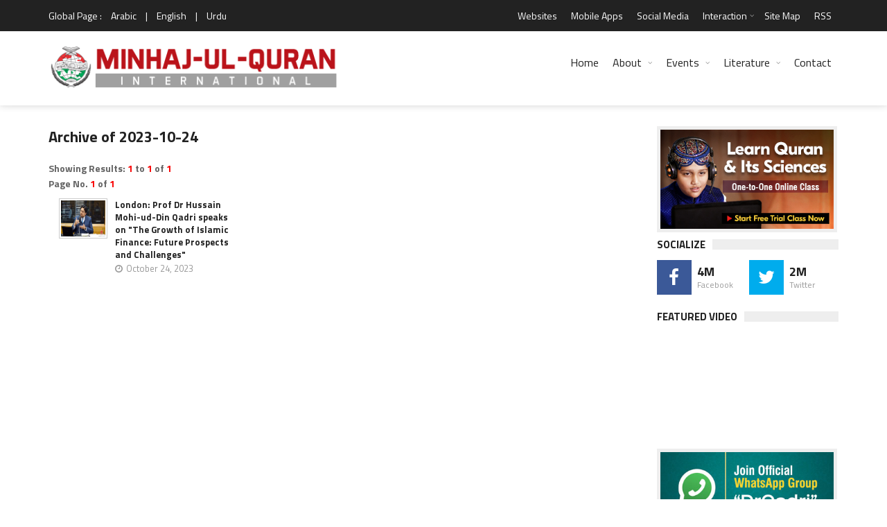

--- FILE ---
content_type: text/css
request_url: https://www.minhaj.org/css/typography.css
body_size: 141
content:
body{font-family:"Titillium Web",sans-serif}h1,h2,h3,h4,h5,h6,nav.site_navigation ul.menu>li>a,.dropcap:first-letter,.panel_title span{font-family:"Titillium Web",sans-serif}

--- FILE ---
content_type: application/javascript
request_url: https://www.minhaj.org/js/scrolltotop.js
body_size: 270
content:
jQuery(document).ready(function($){var offset=300,offset_opacity=1200,scroll_top_duration=1200,$back_to_top=$('.cd-top');$(window).scroll(function(){($(this).scrollTop()>offset)?$back_to_top.addClass('cd-is-visible'):$back_to_top.removeClass('cd-is-visible cd-fade-out');if($(this).scrollTop()>offset_opacity){$back_to_top.addClass('cd-fade-out')}});$back_to_top.on('click',function(event){event.preventDefault();$('body,html').animate({scrollTop:0,},scroll_top_duration)})})